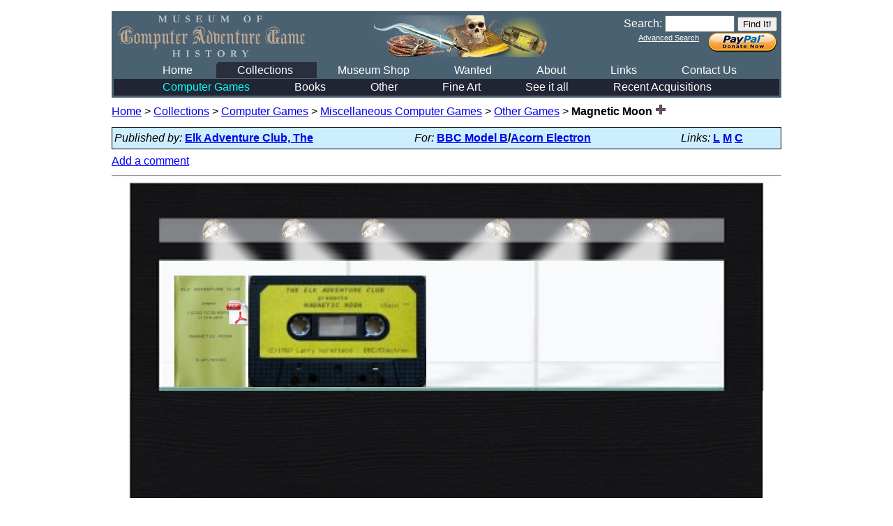

--- FILE ---
content_type: text/html; charset=UTF-8
request_url: https://www.mocagh.org/loadpage.php?getgame=magneticmoon-alt
body_size: 2643
content:
<!DOCTYPE html PUBLIC "-//W3C//DTD XHTML 1.0 Transitional//EN"
"http://www.w3.org/TR/xhtml1/DTD/xhtml1-transitional.dtd">
<html xmlns="http://www.w3.org/1999/xhtml" xml:lang="en" lang="en">
<head>
    <meta http-equiv="Content-Type" content="text/html; charset=iso-8859-1" />
    <meta http-equiv="Pragma" content="no-cache" />
    <meta http-equiv="Cache-Control" content="no-cache" />
	<meta http-equiv="expires" content="-1" />
    <title>Computer Game Museum Display Case - Magnetic Moon</title>
    <link rel="stylesheet" type="text/css" href="vgmuseum.css" />
    <link rel="stylesheet" type="text/css" href="shadowbox.css" />
	<script type="text/javascript" language="JavaScript" src="vgmuseum.js"></script>
	<script type="text/javascript" language="JavaScript" src="shadowbox.js"></script>
	<script type="text/javascript" language="JavaScript">
		Shadowbox.init({
			handleOversize: "drag",
			viewportPadding: 5
		});
	</script>
	<link rel="shortcut icon" href="images/favicon.ico" type="image/x-icon" />
</head>
<body onload="adjustimages(); RoomMap(-1); FloorMap(-1);">
<table class="header" border="0">
			<tr><td><table width="100%"><tr><td width="1">
				<a href="index.php"><img style="border: 0px;" height="60" src="images/logo.png" alt="Museum of Computer Adventure Game History" /></a>
			</td>
			<td align="right">
				<form action="loadpage.php" method="post">
					<label for="search" title="Search the Museum">Search:</label>
					<input style="font-size:1em;" type="text" name="query" id="search" value="" size="9" />
					<input type="submit" title="Begin Search" value="Find It!" />
				</form>
				<form action="https://www.paypal.com/cgi-bin/webscr" method="post" target="_top">
					<a href="loadpage.php?advanced=1" style="color: white; vertical-align: top; font-size: 0.7em;">Advanced&nbsp;Search</a>&nbsp;&nbsp;
					<input type="hidden" name="cmd" value="_s-xclick">
					<input type="hidden" name="hosted_button_id" value="88W72EJMYHQS8">
					<input type="image" src="images/donate.png" border="0" name="submit" alt="Donate with PayPal">
				</form>
			</td></tr></table></td></tr>
			<tr><td width="100%">
				<div class="menu">
					<ul>
<li>
				<a href="index.php" id="link0" title="Home">Home</a>
			</li>
<li class="menu_sel">
				<a href="loadpage.php?thelist=1" id="link1" title="Collections">Collections</a>
			</li>
<li>
				<a href="loadpage.php?getcompany=forsale&amp;which=header" id="link2" title="For Sale">Museum Shop</a>
			</li>
<li>
				<a href="needed.php" id="link3" title="Wanted">Wanted</a>
			</li>
<li>
				<a href="why.php" id="link4" title="About">About</a>
			</li>
<li>
				<a href="loadpage.php?getlinks=1" id="link5" title="Links">Links</a>
			</li>
<li>
				<a href="contact.php" id="link6" title="Conatct">Contact Us</a>
			</li>
					</ul>
				</div>
				<div class="menu2">
					<div class="menu">
				<ul>
<li class="submenu_sel">
					<a href="loadpage.php?thelist=2" id="sublink0" title="Adams Wing" onmouseover="ExtMap(1);" onmouseout="ExtMap(0);">Computer Games</a>
				</li>
<li>
					<a href="loadpage.php?thelist=3" id="sublink1" title="Jackson Wing" onmouseover="ExtMap(2);" onmouseout="ExtMap(0);">Books</a>
				</li>
<li>
					<a href="loadpage.php?thelist=4" id="sublink2" title="Frobnian Wing" onmouseover="ExtMap(3);" onmouseout="ExtMap(0);">Other</a>
				</li>
<li>
					<a href="art.php" id="sublink3" title="Loubet Tower" onmouseover="ExtMap(4);" onmouseout="ExtMap(0);">Fine Art</a>
				</li>
<li>
					<a href="shelf.php" id="sublink4" title="See it all">See it all</a>
				</li>
<li>
					<a href="loadpage.php?whatsnew=1" id="sublink5" title="What's New">Recent Acquisitions</a>
				</li>
					</ul>
					</div>
				</div>
		</td></tr></table>
<div style="margin-bottom: 10px;"><a href="index.php">Home</a>&nbsp;&gt;&nbsp;<a href="loadpage.php?thelist=1">Collections</a>&nbsp;&gt;&nbsp;<a href="loadpage.php?thelist=2">Computer Games</a>&nbsp;&gt;&nbsp;<a href="loadpage.php?getcompany=miscgame">Miscellaneous Computer Games</a>&nbsp;&gt;&nbsp;<a href="loadpage.php?getcompany=miscgame&amp;npp=25&amp;whatsnew=0&amp;start=0&amp;series=Other+Games">Other Games</a>&nbsp;&gt;&nbsp;<span class="curloc">Magnetic Moon <a href="loadpage.php?query=[name_exact]Magnetic+Moon"><img style="text-decoration: none; border: none;" src="images/samename.png" alt="more with same name" title="more with same name" /></a></span></div>
<script type="text/javascript" language="JavaScript">
var intr = setInterval("ShowBelow()", 100);
</script>

<div style="display: none; border: solid thin white; color: #99FF33; background-color: #3300CC; position: absolute; left: 50px; top: 250px; z-index: 100" id="txtbelow"><span id="txtbelowtxt"></span><br /><center><img src="images/darrow.png" alt="below" /></center></div>

<div class="gamestats"><table width="100%"><tr><td><i>Published by:</i> <b><a href="/loadpage.php?query=[publisher]Elk+Adventure+Club%2C+The">Elk Adventure Club, The</a></b></td><td><i>For:</i> <b><a href="/loadpage.php?query=[system]BBC+Model+B">BBC Model B</a>/<a href="/loadpage.php?query=[system]Acorn+Electron">Acorn Electron</a></b></td><td><i>Links:</i> <b><a target="_blank" title="Legacy" href="http://www.thelegacy.de/Museum/SQLlist_games.php3?quick=yes&amp;list=SQLlist_games.php3&amp;searchEntity=TITLE&amp;logicalSearchConnection[]=AND&amp;SearchValue=Magnetic+Moon">L</a></b>&nbsp;<b><a target="_blank" title="MobyGames" href="http://www.mobygames.com/search/quick?game=Magnetic+Moon">M</a></b>&nbsp;<b><a target="_blank" title="CASA" href="http://solutionarchive.com/list/title%2CMagnetic+Moon/">C</a></b>&nbsp;</td></tr></table></div>
<a style="text-decoration:underline;color:blue;cursor:pointer;" onclick="window.open('/loadpage.php?game=magneticmoon-alt','AddComment','height=400,width=700,scrollbars,toolbar=0,menubar=0');">Add a comment</a><hr />
<img src="images/case-top.png" alt="case top" style="margin-bottom:-5px;" /><div class="caseimages"><a href="miscgame/magneticmoon-alt.pdf" onclick="return confirm('You are about to open a PDF that is 0 MB in size.  Are you sure you wish to proceed?');"><img style="margin-bottom: 5px;" height="160" src="../thumb/magneticmoon-alt.jpg" align="bottom" alt="magneticmoon-alt" /></a>
<img style="border: none; margin-left: -32px; position: relative; left: 0px; top: -2px;" src="images/pdf.png" alt="PDF" title="PDF" /><a href="miscgame/magneticmoon-alt-tape.jpg" rel="shadowbox[Gallery]" title="magneticmoon-alt-tape"><img style="margin-bottom: 5px;" height="160" src="../thumb/magneticmoon-alt-tape.jpg" align="bottom" alt="magneticmoon-alt-tape" /></a>
</div>
<img src="images/case-bottom.png" alt="case bottom" /><br /><br />
<div class="gameheader" style="text-align: justify;"></div>
<table class="footer" width="100%"><tr><td align="left">You are visitor
<img src="https://counter.digits.net/?counter=feldmanhoward&amp;template=simple" width="75" height="20" alt="digits" /> since July 7, 2001</td><td align="center"><i>Last updated October 19, 2025</i></td><td align="right"><i><b>23653</b> images of <b><a href="stats.php">5919</a></b> items</i></td></tr></table></body></html>
